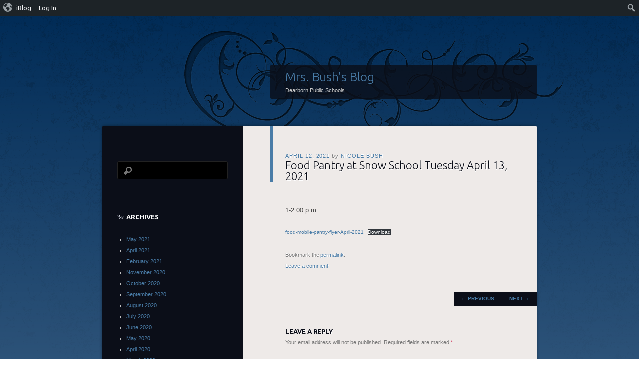

--- FILE ---
content_type: text/html; charset=UTF-8
request_url: https://iblog.dearbornschools.org/mrsbush/2021/04/12/food-pantry-at-snow-school-tuesday-april-14-2021/
body_size: 41658
content:
<!DOCTYPE html>
<!--[if IE 8]>
<html id="ie8" lang="en-US">
<![endif]-->
<!--[if !(IE 8)]><!-->
<html lang="en-US">
<!--<![endif]-->
<head>
<meta charset="UTF-8" />
<title>Food Pantry at Snow School Tuesday April 13, 2021 | Mrs. Bush&#039;s Blog</title>
<link rel="profile" href="http://gmpg.org/xfn/11" />
<link rel="pingback" href="https://iblog.dearbornschools.org/mrsbush/xmlrpc.php" />
<!--[if lt IE 9]>
<script src="https://iblog.dearbornschools.org/mrsbush/wp-content/themes/dusk-to-dawn/js/html5.js" type="text/javascript"></script>
<![endif]-->
<meta name='robots' content='max-image-preview:large' />
<link rel='dns-prefetch' href='//fonts.googleapis.com' />
<link rel="alternate" type="application/rss+xml" title="Mrs. Bush&#039;s Blog &raquo; Feed" href="https://iblog.dearbornschools.org/mrsbush/feed/" />
<link rel="alternate" type="application/rss+xml" title="Mrs. Bush&#039;s Blog &raquo; Comments Feed" href="https://iblog.dearbornschools.org/mrsbush/comments/feed/" />
<link rel="alternate" type="application/rss+xml" title="Mrs. Bush&#039;s Blog &raquo; Food Pantry at Snow School Tuesday April 13, 2021 Comments Feed" href="https://iblog.dearbornschools.org/mrsbush/2021/04/12/food-pantry-at-snow-school-tuesday-april-14-2021/feed/" />
<link rel="alternate" title="oEmbed (JSON)" type="application/json+oembed" href="https://iblog.dearbornschools.org/mrsbush/wp-json/oembed/1.0/embed?url=https%3A%2F%2Fiblog.dearbornschools.org%2Fmrsbush%2F2021%2F04%2F12%2Ffood-pantry-at-snow-school-tuesday-april-14-2021%2F" />
<style id='wp-img-auto-sizes-contain-inline-css' type='text/css'>
img:is([sizes=auto i],[sizes^="auto," i]){contain-intrinsic-size:3000px 1500px}
/*# sourceURL=wp-img-auto-sizes-contain-inline-css */
</style>
<link rel='stylesheet' id='dashicons-css' href='https://iblog.dearbornschools.org/mrsbush/wp-includes/css/dashicons.min.css?ver=6.9' type='text/css' media='all' />
<link rel='stylesheet' id='admin-bar-css' href='https://iblog.dearbornschools.org/mrsbush/wp-includes/css/admin-bar.min.css?ver=6.9' type='text/css' media='all' />
<style id='admin-bar-inline-css' type='text/css'>

		@media screen { html { margin-top: 32px !important; } }
		@media screen and ( max-width: 782px ) { html { margin-top: 46px !important; } }
	
@media print { #wpadminbar { display:none; } }
/*# sourceURL=admin-bar-inline-css */
</style>
<style id='wp-emoji-styles-inline-css' type='text/css'>

	img.wp-smiley, img.emoji {
		display: inline !important;
		border: none !important;
		box-shadow: none !important;
		height: 1em !important;
		width: 1em !important;
		margin: 0 0.07em !important;
		vertical-align: -0.1em !important;
		background: none !important;
		padding: 0 !important;
	}
/*# sourceURL=wp-emoji-styles-inline-css */
</style>
<style id='wp-block-library-inline-css' type='text/css'>
:root{--wp-block-synced-color:#7a00df;--wp-block-synced-color--rgb:122,0,223;--wp-bound-block-color:var(--wp-block-synced-color);--wp-editor-canvas-background:#ddd;--wp-admin-theme-color:#007cba;--wp-admin-theme-color--rgb:0,124,186;--wp-admin-theme-color-darker-10:#006ba1;--wp-admin-theme-color-darker-10--rgb:0,107,160.5;--wp-admin-theme-color-darker-20:#005a87;--wp-admin-theme-color-darker-20--rgb:0,90,135;--wp-admin-border-width-focus:2px}@media (min-resolution:192dpi){:root{--wp-admin-border-width-focus:1.5px}}.wp-element-button{cursor:pointer}:root .has-very-light-gray-background-color{background-color:#eee}:root .has-very-dark-gray-background-color{background-color:#313131}:root .has-very-light-gray-color{color:#eee}:root .has-very-dark-gray-color{color:#313131}:root .has-vivid-green-cyan-to-vivid-cyan-blue-gradient-background{background:linear-gradient(135deg,#00d084,#0693e3)}:root .has-purple-crush-gradient-background{background:linear-gradient(135deg,#34e2e4,#4721fb 50%,#ab1dfe)}:root .has-hazy-dawn-gradient-background{background:linear-gradient(135deg,#faaca8,#dad0ec)}:root .has-subdued-olive-gradient-background{background:linear-gradient(135deg,#fafae1,#67a671)}:root .has-atomic-cream-gradient-background{background:linear-gradient(135deg,#fdd79a,#004a59)}:root .has-nightshade-gradient-background{background:linear-gradient(135deg,#330968,#31cdcf)}:root .has-midnight-gradient-background{background:linear-gradient(135deg,#020381,#2874fc)}:root{--wp--preset--font-size--normal:16px;--wp--preset--font-size--huge:42px}.has-regular-font-size{font-size:1em}.has-larger-font-size{font-size:2.625em}.has-normal-font-size{font-size:var(--wp--preset--font-size--normal)}.has-huge-font-size{font-size:var(--wp--preset--font-size--huge)}.has-text-align-center{text-align:center}.has-text-align-left{text-align:left}.has-text-align-right{text-align:right}.has-fit-text{white-space:nowrap!important}#end-resizable-editor-section{display:none}.aligncenter{clear:both}.items-justified-left{justify-content:flex-start}.items-justified-center{justify-content:center}.items-justified-right{justify-content:flex-end}.items-justified-space-between{justify-content:space-between}.screen-reader-text{border:0;clip-path:inset(50%);height:1px;margin:-1px;overflow:hidden;padding:0;position:absolute;width:1px;word-wrap:normal!important}.screen-reader-text:focus{background-color:#ddd;clip-path:none;color:#444;display:block;font-size:1em;height:auto;left:5px;line-height:normal;padding:15px 23px 14px;text-decoration:none;top:5px;width:auto;z-index:100000}html :where(.has-border-color){border-style:solid}html :where([style*=border-top-color]){border-top-style:solid}html :where([style*=border-right-color]){border-right-style:solid}html :where([style*=border-bottom-color]){border-bottom-style:solid}html :where([style*=border-left-color]){border-left-style:solid}html :where([style*=border-width]){border-style:solid}html :where([style*=border-top-width]){border-top-style:solid}html :where([style*=border-right-width]){border-right-style:solid}html :where([style*=border-bottom-width]){border-bottom-style:solid}html :where([style*=border-left-width]){border-left-style:solid}html :where(img[class*=wp-image-]){height:auto;max-width:100%}:where(figure){margin:0 0 1em}html :where(.is-position-sticky){--wp-admin--admin-bar--position-offset:var(--wp-admin--admin-bar--height,0px)}@media screen and (max-width:600px){html :where(.is-position-sticky){--wp-admin--admin-bar--position-offset:0px}}

/*# sourceURL=wp-block-library-inline-css */
</style><style id='wp-block-file-inline-css' type='text/css'>
.wp-block-file{box-sizing:border-box}.wp-block-file:not(.wp-element-button){font-size:.8em}.wp-block-file.aligncenter{text-align:center}.wp-block-file.alignright{text-align:right}.wp-block-file *+.wp-block-file__button{margin-left:.75em}:where(.wp-block-file){margin-bottom:1.5em}.wp-block-file__embed{margin-bottom:1em}:where(.wp-block-file__button){border-radius:2em;display:inline-block;padding:.5em 1em}:where(.wp-block-file__button):where(a):active,:where(.wp-block-file__button):where(a):focus,:where(.wp-block-file__button):where(a):hover,:where(.wp-block-file__button):where(a):visited{box-shadow:none;color:#fff;opacity:.85;text-decoration:none}
/*# sourceURL=https://iblog.dearbornschools.org/mrsbush/wp-includes/blocks/file/style.min.css */
</style>
<style id='wp-block-paragraph-inline-css' type='text/css'>
.is-small-text{font-size:.875em}.is-regular-text{font-size:1em}.is-large-text{font-size:2.25em}.is-larger-text{font-size:3em}.has-drop-cap:not(:focus):first-letter{float:left;font-size:8.4em;font-style:normal;font-weight:100;line-height:.68;margin:.05em .1em 0 0;text-transform:uppercase}body.rtl .has-drop-cap:not(:focus):first-letter{float:none;margin-left:.1em}p.has-drop-cap.has-background{overflow:hidden}:root :where(p.has-background){padding:1.25em 2.375em}:where(p.has-text-color:not(.has-link-color)) a{color:inherit}p.has-text-align-left[style*="writing-mode:vertical-lr"],p.has-text-align-right[style*="writing-mode:vertical-rl"]{rotate:180deg}
/*# sourceURL=https://iblog.dearbornschools.org/mrsbush/wp-includes/blocks/paragraph/style.min.css */
</style>
<style id='global-styles-inline-css' type='text/css'>
:root{--wp--preset--aspect-ratio--square: 1;--wp--preset--aspect-ratio--4-3: 4/3;--wp--preset--aspect-ratio--3-4: 3/4;--wp--preset--aspect-ratio--3-2: 3/2;--wp--preset--aspect-ratio--2-3: 2/3;--wp--preset--aspect-ratio--16-9: 16/9;--wp--preset--aspect-ratio--9-16: 9/16;--wp--preset--color--black: #000000;--wp--preset--color--cyan-bluish-gray: #abb8c3;--wp--preset--color--white: #ffffff;--wp--preset--color--pale-pink: #f78da7;--wp--preset--color--vivid-red: #cf2e2e;--wp--preset--color--luminous-vivid-orange: #ff6900;--wp--preset--color--luminous-vivid-amber: #fcb900;--wp--preset--color--light-green-cyan: #7bdcb5;--wp--preset--color--vivid-green-cyan: #00d084;--wp--preset--color--pale-cyan-blue: #8ed1fc;--wp--preset--color--vivid-cyan-blue: #0693e3;--wp--preset--color--vivid-purple: #9b51e0;--wp--preset--gradient--vivid-cyan-blue-to-vivid-purple: linear-gradient(135deg,rgb(6,147,227) 0%,rgb(155,81,224) 100%);--wp--preset--gradient--light-green-cyan-to-vivid-green-cyan: linear-gradient(135deg,rgb(122,220,180) 0%,rgb(0,208,130) 100%);--wp--preset--gradient--luminous-vivid-amber-to-luminous-vivid-orange: linear-gradient(135deg,rgb(252,185,0) 0%,rgb(255,105,0) 100%);--wp--preset--gradient--luminous-vivid-orange-to-vivid-red: linear-gradient(135deg,rgb(255,105,0) 0%,rgb(207,46,46) 100%);--wp--preset--gradient--very-light-gray-to-cyan-bluish-gray: linear-gradient(135deg,rgb(238,238,238) 0%,rgb(169,184,195) 100%);--wp--preset--gradient--cool-to-warm-spectrum: linear-gradient(135deg,rgb(74,234,220) 0%,rgb(151,120,209) 20%,rgb(207,42,186) 40%,rgb(238,44,130) 60%,rgb(251,105,98) 80%,rgb(254,248,76) 100%);--wp--preset--gradient--blush-light-purple: linear-gradient(135deg,rgb(255,206,236) 0%,rgb(152,150,240) 100%);--wp--preset--gradient--blush-bordeaux: linear-gradient(135deg,rgb(254,205,165) 0%,rgb(254,45,45) 50%,rgb(107,0,62) 100%);--wp--preset--gradient--luminous-dusk: linear-gradient(135deg,rgb(255,203,112) 0%,rgb(199,81,192) 50%,rgb(65,88,208) 100%);--wp--preset--gradient--pale-ocean: linear-gradient(135deg,rgb(255,245,203) 0%,rgb(182,227,212) 50%,rgb(51,167,181) 100%);--wp--preset--gradient--electric-grass: linear-gradient(135deg,rgb(202,248,128) 0%,rgb(113,206,126) 100%);--wp--preset--gradient--midnight: linear-gradient(135deg,rgb(2,3,129) 0%,rgb(40,116,252) 100%);--wp--preset--font-size--small: 13px;--wp--preset--font-size--medium: 20px;--wp--preset--font-size--large: 36px;--wp--preset--font-size--x-large: 42px;--wp--preset--spacing--20: 0.44rem;--wp--preset--spacing--30: 0.67rem;--wp--preset--spacing--40: 1rem;--wp--preset--spacing--50: 1.5rem;--wp--preset--spacing--60: 2.25rem;--wp--preset--spacing--70: 3.38rem;--wp--preset--spacing--80: 5.06rem;--wp--preset--shadow--natural: 6px 6px 9px rgba(0, 0, 0, 0.2);--wp--preset--shadow--deep: 12px 12px 50px rgba(0, 0, 0, 0.4);--wp--preset--shadow--sharp: 6px 6px 0px rgba(0, 0, 0, 0.2);--wp--preset--shadow--outlined: 6px 6px 0px -3px rgb(255, 255, 255), 6px 6px rgb(0, 0, 0);--wp--preset--shadow--crisp: 6px 6px 0px rgb(0, 0, 0);}:where(.is-layout-flex){gap: 0.5em;}:where(.is-layout-grid){gap: 0.5em;}body .is-layout-flex{display: flex;}.is-layout-flex{flex-wrap: wrap;align-items: center;}.is-layout-flex > :is(*, div){margin: 0;}body .is-layout-grid{display: grid;}.is-layout-grid > :is(*, div){margin: 0;}:where(.wp-block-columns.is-layout-flex){gap: 2em;}:where(.wp-block-columns.is-layout-grid){gap: 2em;}:where(.wp-block-post-template.is-layout-flex){gap: 1.25em;}:where(.wp-block-post-template.is-layout-grid){gap: 1.25em;}.has-black-color{color: var(--wp--preset--color--black) !important;}.has-cyan-bluish-gray-color{color: var(--wp--preset--color--cyan-bluish-gray) !important;}.has-white-color{color: var(--wp--preset--color--white) !important;}.has-pale-pink-color{color: var(--wp--preset--color--pale-pink) !important;}.has-vivid-red-color{color: var(--wp--preset--color--vivid-red) !important;}.has-luminous-vivid-orange-color{color: var(--wp--preset--color--luminous-vivid-orange) !important;}.has-luminous-vivid-amber-color{color: var(--wp--preset--color--luminous-vivid-amber) !important;}.has-light-green-cyan-color{color: var(--wp--preset--color--light-green-cyan) !important;}.has-vivid-green-cyan-color{color: var(--wp--preset--color--vivid-green-cyan) !important;}.has-pale-cyan-blue-color{color: var(--wp--preset--color--pale-cyan-blue) !important;}.has-vivid-cyan-blue-color{color: var(--wp--preset--color--vivid-cyan-blue) !important;}.has-vivid-purple-color{color: var(--wp--preset--color--vivid-purple) !important;}.has-black-background-color{background-color: var(--wp--preset--color--black) !important;}.has-cyan-bluish-gray-background-color{background-color: var(--wp--preset--color--cyan-bluish-gray) !important;}.has-white-background-color{background-color: var(--wp--preset--color--white) !important;}.has-pale-pink-background-color{background-color: var(--wp--preset--color--pale-pink) !important;}.has-vivid-red-background-color{background-color: var(--wp--preset--color--vivid-red) !important;}.has-luminous-vivid-orange-background-color{background-color: var(--wp--preset--color--luminous-vivid-orange) !important;}.has-luminous-vivid-amber-background-color{background-color: var(--wp--preset--color--luminous-vivid-amber) !important;}.has-light-green-cyan-background-color{background-color: var(--wp--preset--color--light-green-cyan) !important;}.has-vivid-green-cyan-background-color{background-color: var(--wp--preset--color--vivid-green-cyan) !important;}.has-pale-cyan-blue-background-color{background-color: var(--wp--preset--color--pale-cyan-blue) !important;}.has-vivid-cyan-blue-background-color{background-color: var(--wp--preset--color--vivid-cyan-blue) !important;}.has-vivid-purple-background-color{background-color: var(--wp--preset--color--vivid-purple) !important;}.has-black-border-color{border-color: var(--wp--preset--color--black) !important;}.has-cyan-bluish-gray-border-color{border-color: var(--wp--preset--color--cyan-bluish-gray) !important;}.has-white-border-color{border-color: var(--wp--preset--color--white) !important;}.has-pale-pink-border-color{border-color: var(--wp--preset--color--pale-pink) !important;}.has-vivid-red-border-color{border-color: var(--wp--preset--color--vivid-red) !important;}.has-luminous-vivid-orange-border-color{border-color: var(--wp--preset--color--luminous-vivid-orange) !important;}.has-luminous-vivid-amber-border-color{border-color: var(--wp--preset--color--luminous-vivid-amber) !important;}.has-light-green-cyan-border-color{border-color: var(--wp--preset--color--light-green-cyan) !important;}.has-vivid-green-cyan-border-color{border-color: var(--wp--preset--color--vivid-green-cyan) !important;}.has-pale-cyan-blue-border-color{border-color: var(--wp--preset--color--pale-cyan-blue) !important;}.has-vivid-cyan-blue-border-color{border-color: var(--wp--preset--color--vivid-cyan-blue) !important;}.has-vivid-purple-border-color{border-color: var(--wp--preset--color--vivid-purple) !important;}.has-vivid-cyan-blue-to-vivid-purple-gradient-background{background: var(--wp--preset--gradient--vivid-cyan-blue-to-vivid-purple) !important;}.has-light-green-cyan-to-vivid-green-cyan-gradient-background{background: var(--wp--preset--gradient--light-green-cyan-to-vivid-green-cyan) !important;}.has-luminous-vivid-amber-to-luminous-vivid-orange-gradient-background{background: var(--wp--preset--gradient--luminous-vivid-amber-to-luminous-vivid-orange) !important;}.has-luminous-vivid-orange-to-vivid-red-gradient-background{background: var(--wp--preset--gradient--luminous-vivid-orange-to-vivid-red) !important;}.has-very-light-gray-to-cyan-bluish-gray-gradient-background{background: var(--wp--preset--gradient--very-light-gray-to-cyan-bluish-gray) !important;}.has-cool-to-warm-spectrum-gradient-background{background: var(--wp--preset--gradient--cool-to-warm-spectrum) !important;}.has-blush-light-purple-gradient-background{background: var(--wp--preset--gradient--blush-light-purple) !important;}.has-blush-bordeaux-gradient-background{background: var(--wp--preset--gradient--blush-bordeaux) !important;}.has-luminous-dusk-gradient-background{background: var(--wp--preset--gradient--luminous-dusk) !important;}.has-pale-ocean-gradient-background{background: var(--wp--preset--gradient--pale-ocean) !important;}.has-electric-grass-gradient-background{background: var(--wp--preset--gradient--electric-grass) !important;}.has-midnight-gradient-background{background: var(--wp--preset--gradient--midnight) !important;}.has-small-font-size{font-size: var(--wp--preset--font-size--small) !important;}.has-medium-font-size{font-size: var(--wp--preset--font-size--medium) !important;}.has-large-font-size{font-size: var(--wp--preset--font-size--large) !important;}.has-x-large-font-size{font-size: var(--wp--preset--font-size--x-large) !important;}
/*# sourceURL=global-styles-inline-css */
</style>

<style id='classic-theme-styles-inline-css' type='text/css'>
/*! This file is auto-generated */
.wp-block-button__link{color:#fff;background-color:#32373c;border-radius:9999px;box-shadow:none;text-decoration:none;padding:calc(.667em + 2px) calc(1.333em + 2px);font-size:1.125em}.wp-block-file__button{background:#32373c;color:#fff;text-decoration:none}
/*# sourceURL=/wp-includes/css/classic-themes.min.css */
</style>
<link rel='stylesheet' id='bp-admin-bar-css' href='https://iblog.dearbornschools.org/mrsbush/wp-content/plugins/buddypress/bp-core/css/admin-bar.min.css?ver=14.4.0' type='text/css' media='all' />
<link rel='stylesheet' id='dusktodawn-css' href='https://iblog.dearbornschools.org/mrsbush/wp-content/themes/dusk-to-dawn/style.css?ver=6.9' type='text/css' media='all' />
<link rel='stylesheet' id='ubuntu-css' href='https://fonts.googleapis.com/css?family=Ubuntu%3A300%2C400%2C700&#038;ver=6.9' type='text/css' media='all' />
<link rel='stylesheet' id='subscribe-by-email-widget-css-css' href='https://iblog.dearbornschools.org/mrsbush/wp-content/plugins/subscribe-by-email/assets/css/widget/widget.css?ver=20130522' type='text/css' media='all' />
<link rel='stylesheet' id='sbe-form-css-css' href='https://iblog.dearbornschools.org/mrsbush/wp-content/plugins/subscribe-by-email/assets//css/shortcode.css?ver=20140212' type='text/css' media='all' />
<script type="text/javascript" src="https://iblog.dearbornschools.org/mrsbush/wp-includes/js/jquery/jquery.min.js?ver=3.7.1" id="jquery-core-js"></script>
<script type="text/javascript" src="https://iblog.dearbornschools.org/mrsbush/wp-includes/js/jquery/jquery-migrate.min.js?ver=3.4.1" id="jquery-migrate-js"></script>
<script type="text/javascript" id="sbe-widget-js-js-extra">
/* <![CDATA[ */
var sbe_widget_captions = {"ajaxurl":"https://iblog.dearbornschools.org/mrsbush/wp-admin/admin-ajax.php","nonce":"4040453dc6"};
//# sourceURL=sbe-widget-js-js-extra
/* ]]> */
</script>
<script type="text/javascript" src="https://iblog.dearbornschools.org/mrsbush/wp-content/plugins/subscribe-by-email/assets/js/widget.js?ver=6.9" id="sbe-widget-js-js"></script>
<link rel="https://api.w.org/" href="https://iblog.dearbornschools.org/mrsbush/wp-json/" /><link rel="alternate" title="JSON" type="application/json" href="https://iblog.dearbornschools.org/mrsbush/wp-json/wp/v2/posts/1750" /><link rel="EditURI" type="application/rsd+xml" title="RSD" href="https://iblog.dearbornschools.org/mrsbush/xmlrpc.php?rsd" />
<meta name="generator" content="WordPress 6.9" />
<link rel="canonical" href="https://iblog.dearbornschools.org/mrsbush/2021/04/12/food-pantry-at-snow-school-tuesday-april-14-2021/" />
<link rel='shortlink' href='https://iblog.dearbornschools.org/mrsbush/?p=1750' />

	<script type="text/javascript">var ajaxurl = 'https://iblog.dearbornschools.org/mrsbush/wp-admin/admin-ajax.php';</script>

<style type="text/css" id="branda-admin-bar">
#wpadminbar 			.ub_admin_bar_image{
				max-width: 100%;
				max-height: 28px;
				padding: 2px 0;
			}
			#wpadminbar .ub-menu-item.dashicons {
				font-family: dashicons;
				top: 2px;
			}
@media screen and (max-width: 782px) {
	#wpadminbar ul#wp-admin-bar-root-default>li#wp-admin-bar-branda-admin-bar-3e0c5b111bda2c3bc817f053cee85897 {
	display: block;
}
}
</style><!-- Global site tag (gtag.js) - Google Analytics -->
<script async src="https://www.googletagmanager.com/gtag/js?id=UA-25551522-4"></script>
<script>
  window.dataLayer = window.dataLayer || [];
  function gtag(){dataLayer.push(arguments);}
  gtag('js', new Date());

  gtag('config', 'UA-25551522-4');
</script>
</head>

<body class="bp-legacy wp-singular post-template-default single single-post postid-1750 single-format-standard admin-bar no-customize-support wp-theme-dusk-to-dawn left-sidebar sidebar-content">
<div id="super-super-wrapper">
	<div id="super-wrapper">
		<div id="wrapper">
					<div id="page" class="hfeed">
				<header id="branding" role="banner">
					<hgroup>
						<h1 id="site-title"><a href="https://iblog.dearbornschools.org/mrsbush/" title="Mrs. Bush&#039;s Blog" rel="home">Mrs. Bush&#039;s Blog</a></h1>
						<h2 id="site-description">Dearborn Public Schools</h2>
					</hgroup>
				</header><!-- #branding -->

				<div id="main" class="clear-fix">
					
<div id="primary">
	<div id="content" class="clear-fix" role="main">

	
		<article id="post-1750" class="post-1750 post type-post status-publish format-standard hentry category-class-news">
	<header class="entry-header">
				<div class="entry-meta">
						
							<a href="https://iblog.dearbornschools.org/mrsbush/2021/04/12/food-pantry-at-snow-school-tuesday-april-14-2021/" title="12:17 pm" rel="bookmark"><time class="entry-date" datetime="2021-04-12T12:17:00-04:00" pubdate>April 12, 2021</time></a><span class="byline"> <span class="sep"> by </span> <span class="author vcard"><a class="url fn n" href="https://iblog.dearbornschools.org/mrsbush/author/bushm/" title="View all posts by NIcole Bush" rel="author">NIcole Bush</a></span></span>					</div><!-- .entry-meta -->
		
						<h1 class="entry-title">
							Food Pantry at Snow School Tuesday April 13, 2021					</h1>
			</header><!-- .entry-header -->

	
	<div class="entry-content">
		
<p>1-2:00 p.m.</p>



<div class="wp-block-file"><a href="https://iblog.dearbornschools.org/mrsbush/wp-content/uploads/sites/81/2021/04/food-mobile-pantry-flyer-April-2021.pdf">food-mobile-pantry-flyer-April-2021</a><a href="https://iblog.dearbornschools.org/mrsbush/wp-content/uploads/sites/81/2021/04/food-mobile-pantry-flyer-April-2021.pdf" class="wp-block-file__button" download>Download</a></div>
			</div><!-- .entry-content -->

	<footer class="entry-meta">
		Bookmark the <a href="https://iblog.dearbornschools.org/mrsbush/2021/04/12/food-pantry-at-snow-school-tuesday-april-14-2021/" title="Permalink to Food Pantry at Snow School Tuesday April 13, 2021" rel="bookmark">permalink</a>.<br />
					<span class="comments-link"><a href="https://iblog.dearbornschools.org/mrsbush/2021/04/12/food-pantry-at-snow-school-tuesday-april-14-2021/#respond">Leave a comment</a></span><br />
		
			</footer><!-- #entry-meta -->

	
</article><!-- #post-## -->
			<nav id="nav-below" class="clear-fix">
		<h1 class="assistive-text section-heading">Post navigation</h1>

			<span class="nav-previous"><a href="https://iblog.dearbornschools.org/mrsbush/2021/04/06/dear-parent-guardian/" rel="prev"><span class="meta-nav">&larr;</span> Previous</a></span>
		<span class="nav-next"><a href="https://iblog.dearbornschools.org/mrsbush/2021/04/12/parent-teacher-conferences/" rel="next">Next <span class="meta-nav">&rarr;</span></a></span>

	
	</nav><!-- #nav-below -->
	
		
<div id="comments">

	
	
		<div id="respond" class="comment-respond">
		<h3 id="reply-title" class="comment-reply-title">Leave a Reply <small><a rel="nofollow" id="cancel-comment-reply-link" href="/mrsbush/2021/04/12/food-pantry-at-snow-school-tuesday-april-14-2021/#respond" style="display:none;">Cancel reply</a></small></h3><form action="https://iblog.dearbornschools.org/mrsbush/wp-comments-post.php" method="post" id="commentform" class="comment-form"><p class="comment-notes"><span id="email-notes">Your email address will not be published.</span> <span class="required-field-message">Required fields are marked <span class="required">*</span></span></p><p class="comment-form-comment"><label for="comment">Comment <span class="required">*</span></label> <textarea id="comment" name="comment" cols="45" rows="8" maxlength="65525" required="required"></textarea></p><p class="comment-form-author"><label for="author">Name <span class="required">*</span></label> <input id="author" name="author" type="text" value="" size="30" maxlength="245" autocomplete="name" required="required" /></p>
<p class="comment-form-email"><label for="email">Email <span class="required">*</span></label> <input id="email" name="email" type="text" value="" size="30" maxlength="100" aria-describedby="email-notes" autocomplete="email" required="required" /></p>
<p class="comment-form-url"><label for="url">Website</label> <input id="url" name="url" type="text" value="" size="30" maxlength="200" autocomplete="url" /></p>
<p class="comment-form-cookies-consent"><input id="wp-comment-cookies-consent" name="wp-comment-cookies-consent" type="checkbox" value="yes" /> <label for="wp-comment-cookies-consent">Save my name, email, and website in this browser for the next time I comment.</label></p>
<p class="form-submit"><input name="submit" type="submit" id="submit" class="submit" value="Post Comment" /> <input type='hidden' name='comment_post_ID' value='1750' id='comment_post_ID' />
<input type='hidden' name='comment_parent' id='comment_parent' value='0' />
</p><p style="display: none;"><input type="hidden" id="akismet_comment_nonce" name="akismet_comment_nonce" value="45efb08e53" /></p><p style="display: none !important;" class="akismet-fields-container" data-prefix="ak_"><label>&#916;<textarea name="ak_hp_textarea" cols="45" rows="8" maxlength="100"></textarea></label><input type="hidden" id="ak_js_1" name="ak_js" value="112"/><script>document.getElementById( "ak_js_1" ).setAttribute( "value", ( new Date() ).getTime() );</script></p></form>	</div><!-- #respond -->
	
</div><!-- #comments -->
	
	</div><!-- #content -->
</div><!-- #primary -->

<div id="secondary" class="widget-area" role="complementary">
	
	
	
		<aside class="widget widget_search">
			<form role="search" method="get" id="searchform" class="searchform" action="https://iblog.dearbornschools.org/mrsbush/">
				<div>
					<label class="screen-reader-text" for="s">Search for:</label>
					<input type="text" value="" name="s" id="s" />
					<input type="submit" id="searchsubmit" value="Search" />
				</div>
			</form>		</aside>

		<aside id="archives" class="widget">
			<h1 class="widget-title">Archives</h1>
			<ul>
					<li><a href='https://iblog.dearbornschools.org/mrsbush/2021/05/'>May 2021</a></li>
	<li><a href='https://iblog.dearbornschools.org/mrsbush/2021/04/'>April 2021</a></li>
	<li><a href='https://iblog.dearbornschools.org/mrsbush/2021/02/'>February 2021</a></li>
	<li><a href='https://iblog.dearbornschools.org/mrsbush/2020/11/'>November 2020</a></li>
	<li><a href='https://iblog.dearbornschools.org/mrsbush/2020/10/'>October 2020</a></li>
	<li><a href='https://iblog.dearbornschools.org/mrsbush/2020/09/'>September 2020</a></li>
	<li><a href='https://iblog.dearbornschools.org/mrsbush/2020/08/'>August 2020</a></li>
	<li><a href='https://iblog.dearbornschools.org/mrsbush/2020/07/'>July 2020</a></li>
	<li><a href='https://iblog.dearbornschools.org/mrsbush/2020/06/'>June 2020</a></li>
	<li><a href='https://iblog.dearbornschools.org/mrsbush/2020/05/'>May 2020</a></li>
	<li><a href='https://iblog.dearbornschools.org/mrsbush/2020/04/'>April 2020</a></li>
	<li><a href='https://iblog.dearbornschools.org/mrsbush/2020/03/'>March 2020</a></li>
	<li><a href='https://iblog.dearbornschools.org/mrsbush/2020/02/'>February 2020</a></li>
	<li><a href='https://iblog.dearbornschools.org/mrsbush/2020/01/'>January 2020</a></li>
	<li><a href='https://iblog.dearbornschools.org/mrsbush/2019/12/'>December 2019</a></li>
	<li><a href='https://iblog.dearbornschools.org/mrsbush/2019/11/'>November 2019</a></li>
	<li><a href='https://iblog.dearbornschools.org/mrsbush/2019/10/'>October 2019</a></li>
	<li><a href='https://iblog.dearbornschools.org/mrsbush/2019/09/'>September 2019</a></li>
	<li><a href='https://iblog.dearbornschools.org/mrsbush/2019/08/'>August 2019</a></li>
	<li><a href='https://iblog.dearbornschools.org/mrsbush/2019/07/'>July 2019</a></li>
	<li><a href='https://iblog.dearbornschools.org/mrsbush/2019/06/'>June 2019</a></li>
	<li><a href='https://iblog.dearbornschools.org/mrsbush/2019/05/'>May 2019</a></li>
	<li><a href='https://iblog.dearbornschools.org/mrsbush/2019/03/'>March 2019</a></li>
	<li><a href='https://iblog.dearbornschools.org/mrsbush/2019/02/'>February 2019</a></li>
	<li><a href='https://iblog.dearbornschools.org/mrsbush/2019/01/'>January 2019</a></li>
	<li><a href='https://iblog.dearbornschools.org/mrsbush/2018/12/'>December 2018</a></li>
	<li><a href='https://iblog.dearbornschools.org/mrsbush/2018/11/'>November 2018</a></li>
	<li><a href='https://iblog.dearbornschools.org/mrsbush/2018/10/'>October 2018</a></li>
	<li><a href='https://iblog.dearbornschools.org/mrsbush/2018/09/'>September 2018</a></li>
	<li><a href='https://iblog.dearbornschools.org/mrsbush/2018/08/'>August 2018</a></li>
	<li><a href='https://iblog.dearbornschools.org/mrsbush/2018/07/'>July 2018</a></li>
	<li><a href='https://iblog.dearbornschools.org/mrsbush/2018/06/'>June 2018</a></li>
	<li><a href='https://iblog.dearbornschools.org/mrsbush/2018/05/'>May 2018</a></li>
	<li><a href='https://iblog.dearbornschools.org/mrsbush/2018/04/'>April 2018</a></li>
	<li><a href='https://iblog.dearbornschools.org/mrsbush/2018/03/'>March 2018</a></li>
	<li><a href='https://iblog.dearbornschools.org/mrsbush/2018/02/'>February 2018</a></li>
	<li><a href='https://iblog.dearbornschools.org/mrsbush/2018/01/'>January 2018</a></li>
	<li><a href='https://iblog.dearbornschools.org/mrsbush/2017/12/'>December 2017</a></li>
	<li><a href='https://iblog.dearbornschools.org/mrsbush/2017/11/'>November 2017</a></li>
	<li><a href='https://iblog.dearbornschools.org/mrsbush/2017/10/'>October 2017</a></li>
	<li><a href='https://iblog.dearbornschools.org/mrsbush/2017/09/'>September 2017</a></li>
	<li><a href='https://iblog.dearbornschools.org/mrsbush/2017/08/'>August 2017</a></li>
	<li><a href='https://iblog.dearbornschools.org/mrsbush/2017/07/'>July 2017</a></li>
	<li><a href='https://iblog.dearbornschools.org/mrsbush/2017/05/'>May 2017</a></li>
	<li><a href='https://iblog.dearbornschools.org/mrsbush/2017/04/'>April 2017</a></li>
	<li><a href='https://iblog.dearbornschools.org/mrsbush/2017/03/'>March 2017</a></li>
	<li><a href='https://iblog.dearbornschools.org/mrsbush/2017/02/'>February 2017</a></li>
	<li><a href='https://iblog.dearbornschools.org/mrsbush/2017/01/'>January 2017</a></li>
	<li><a href='https://iblog.dearbornschools.org/mrsbush/2016/12/'>December 2016</a></li>
	<li><a href='https://iblog.dearbornschools.org/mrsbush/2016/11/'>November 2016</a></li>
	<li><a href='https://iblog.dearbornschools.org/mrsbush/2016/10/'>October 2016</a></li>
	<li><a href='https://iblog.dearbornschools.org/mrsbush/2016/09/'>September 2016</a></li>
	<li><a href='https://iblog.dearbornschools.org/mrsbush/2016/08/'>August 2016</a></li>
	<li><a href='https://iblog.dearbornschools.org/mrsbush/2016/07/'>July 2016</a></li>
	<li><a href='https://iblog.dearbornschools.org/mrsbush/2016/06/'>June 2016</a></li>
	<li><a href='https://iblog.dearbornschools.org/mrsbush/2016/05/'>May 2016</a></li>
	<li><a href='https://iblog.dearbornschools.org/mrsbush/2016/04/'>April 2016</a></li>
	<li><a href='https://iblog.dearbornschools.org/mrsbush/2015/12/'>December 2015</a></li>
	<li><a href='https://iblog.dearbornschools.org/mrsbush/2015/11/'>November 2015</a></li>
	<li><a href='https://iblog.dearbornschools.org/mrsbush/2015/10/'>October 2015</a></li>
	<li><a href='https://iblog.dearbornschools.org/mrsbush/2015/09/'>September 2015</a></li>
	<li><a href='https://iblog.dearbornschools.org/mrsbush/2014/05/'>May 2014</a></li>
	<li><a href='https://iblog.dearbornschools.org/mrsbush/2014/04/'>April 2014</a></li>
	<li><a href='https://iblog.dearbornschools.org/mrsbush/2014/03/'>March 2014</a></li>
	<li><a href='https://iblog.dearbornschools.org/mrsbush/2014/02/'>February 2014</a></li>
	<li><a href='https://iblog.dearbornschools.org/mrsbush/2014/01/'>January 2014</a></li>
	<li><a href='https://iblog.dearbornschools.org/mrsbush/2013/12/'>December 2013</a></li>
	<li><a href='https://iblog.dearbornschools.org/mrsbush/2013/11/'>November 2013</a></li>
	<li><a href='https://iblog.dearbornschools.org/mrsbush/2013/10/'>October 2013</a></li>
	<li><a href='https://iblog.dearbornschools.org/mrsbush/2013/09/'>September 2013</a></li>
	<li><a href='https://iblog.dearbornschools.org/mrsbush/2013/08/'>August 2013</a></li>
	<li><a href='https://iblog.dearbornschools.org/mrsbush/2013/05/'>May 2013</a></li>
	<li><a href='https://iblog.dearbornschools.org/mrsbush/2013/02/'>February 2013</a></li>
			</ul>
		</aside>

		<aside id="meta" class="widget">
			<h1 class="widget-title">Meta</h1>
			<ul>
								<aside><a href="https://iblog.dearbornschools.org/mrsbush/wp-login.php">Log in</a></aside>
							</ul>
		</aside>

	</div><!-- #secondary .widget-area -->
				</div><!-- #main -->
			</div><!-- #page -->
			<footer id="colophon" role="contentinfo">
				<div id="site-generator">
										<a href="http://wordpress.org/" title="A Semantic Personal Publishing Platform" rel="generator">Proudly powered by WordPress</a>
					<span class="sep"> | </span>
					Theme: Dusk To Dawn by <a href="https://wordpress.com/themes/" rel="designer">WordPress.com</a>.				</div>
			</footer><!-- #colophon -->
		</div><!-- #wrapper -->
	</div><!-- #super-wrapper -->
</div><!-- #super-super-wrapper -->
<script type="speculationrules">
{"prefetch":[{"source":"document","where":{"and":[{"href_matches":"/mrsbush/*"},{"not":{"href_matches":["/mrsbush/wp-*.php","/mrsbush/wp-admin/*","/mrsbush/wp-content/uploads/sites/81/*","/mrsbush/wp-content/*","/mrsbush/wp-content/plugins/*","/mrsbush/wp-content/themes/dusk-to-dawn/*","/mrsbush/*\\?(.+)"]}},{"not":{"selector_matches":"a[rel~=\"nofollow\"]"}},{"not":{"selector_matches":".no-prefetch, .no-prefetch a"}}]},"eagerness":"conservative"}]}
</script>


    <div id="google_translate_element" style="text-align: center; padding:2rem;"></div>

    <script type="text/javascript">function googleTranslateElementInit() {
  new google.translate.TranslateElement({pageLanguage: 'en', layout: google.translate.TranslateElement.InlineLayout.SIMPLE, autoDisplay: false}, 'google_translate_element');
}</script>
<script src="https://translate.google.com/translate_a/element.js?cb=googleTranslateElementInit" type="text/javascript"></script>


<script type="text/javascript" id="branda-content-footer-js">
var branda_footer_node = document.createElement('div');
var branda_footer = document.createAttribute('id');
branda_footer.value = 'branda_content_footer';
branda_footer_node.setAttributeNode( branda_footer );
branda_footer = document.createAttribute('style');
branda_footer.value = '';
branda_footer_node.setAttributeNode( branda_footer );
branda_footer_node.innerHTML = "<a href=\"https:\/\/dearbornschools.org\/wp-content\/uploads\/2020\/12\/OCR-Disclaimer-for-Non-Academic-Free-Language-Assistance-2020.pdf\"><img class=\"aligncenter size-full wp-image-1061\" src=\"https:\/\/iblog.dearbornschools.org\/wp-content\/uploads\/2013\/09\/ocr.png\" alt=\"ocr\" width=\"169\" height=\"68\" \/><\/a>";
branda_footer = document.getElementsByTagName( 'footer' );
if ( branda_footer.length ) {
	branda_footer = branda_footer[ branda_footer.length - 1 ];
	branda_footer.appendChild( branda_footer_node, branda_footer.firstChild );
}
</script>
<script type="text/javascript" src="https://iblog.dearbornschools.org/mrsbush/wp-includes/js/hoverintent-js.min.js?ver=2.2.1" id="hoverintent-js-js"></script>
<script type="text/javascript" src="https://iblog.dearbornschools.org/mrsbush/wp-includes/js/admin-bar.min.js?ver=6.9" id="admin-bar-js"></script>
<script type="text/javascript" src="https://iblog.dearbornschools.org/mrsbush/wp-includes/js/comment-reply.min.js?ver=6.9" id="comment-reply-js" async="async" data-wp-strategy="async" fetchpriority="low"></script>
<script type="text/javascript" src="https://iblog.dearbornschools.org/mrsbush/wp-content/plugins/subscribe-by-email/assets/js/shortcode.js?ver=6.9" id="sbe-shortcode-js"></script>
<script defer type="text/javascript" src="https://iblog.dearbornschools.org/mrsbush/wp-content/plugins/akismet/_inc/akismet-frontend.js?ver=1765832239" id="akismet-frontend-js"></script>
<script id="wp-emoji-settings" type="application/json">
{"baseUrl":"https://s.w.org/images/core/emoji/17.0.2/72x72/","ext":".png","svgUrl":"https://s.w.org/images/core/emoji/17.0.2/svg/","svgExt":".svg","source":{"concatemoji":"https://iblog.dearbornschools.org/mrsbush/wp-includes/js/wp-emoji-release.min.js?ver=6.9"}}
</script>
<script type="module">
/* <![CDATA[ */
/*! This file is auto-generated */
const a=JSON.parse(document.getElementById("wp-emoji-settings").textContent),o=(window._wpemojiSettings=a,"wpEmojiSettingsSupports"),s=["flag","emoji"];function i(e){try{var t={supportTests:e,timestamp:(new Date).valueOf()};sessionStorage.setItem(o,JSON.stringify(t))}catch(e){}}function c(e,t,n){e.clearRect(0,0,e.canvas.width,e.canvas.height),e.fillText(t,0,0);t=new Uint32Array(e.getImageData(0,0,e.canvas.width,e.canvas.height).data);e.clearRect(0,0,e.canvas.width,e.canvas.height),e.fillText(n,0,0);const a=new Uint32Array(e.getImageData(0,0,e.canvas.width,e.canvas.height).data);return t.every((e,t)=>e===a[t])}function p(e,t){e.clearRect(0,0,e.canvas.width,e.canvas.height),e.fillText(t,0,0);var n=e.getImageData(16,16,1,1);for(let e=0;e<n.data.length;e++)if(0!==n.data[e])return!1;return!0}function u(e,t,n,a){switch(t){case"flag":return n(e,"\ud83c\udff3\ufe0f\u200d\u26a7\ufe0f","\ud83c\udff3\ufe0f\u200b\u26a7\ufe0f")?!1:!n(e,"\ud83c\udde8\ud83c\uddf6","\ud83c\udde8\u200b\ud83c\uddf6")&&!n(e,"\ud83c\udff4\udb40\udc67\udb40\udc62\udb40\udc65\udb40\udc6e\udb40\udc67\udb40\udc7f","\ud83c\udff4\u200b\udb40\udc67\u200b\udb40\udc62\u200b\udb40\udc65\u200b\udb40\udc6e\u200b\udb40\udc67\u200b\udb40\udc7f");case"emoji":return!a(e,"\ud83e\u1fac8")}return!1}function f(e,t,n,a){let r;const o=(r="undefined"!=typeof WorkerGlobalScope&&self instanceof WorkerGlobalScope?new OffscreenCanvas(300,150):document.createElement("canvas")).getContext("2d",{willReadFrequently:!0}),s=(o.textBaseline="top",o.font="600 32px Arial",{});return e.forEach(e=>{s[e]=t(o,e,n,a)}),s}function r(e){var t=document.createElement("script");t.src=e,t.defer=!0,document.head.appendChild(t)}a.supports={everything:!0,everythingExceptFlag:!0},new Promise(t=>{let n=function(){try{var e=JSON.parse(sessionStorage.getItem(o));if("object"==typeof e&&"number"==typeof e.timestamp&&(new Date).valueOf()<e.timestamp+604800&&"object"==typeof e.supportTests)return e.supportTests}catch(e){}return null}();if(!n){if("undefined"!=typeof Worker&&"undefined"!=typeof OffscreenCanvas&&"undefined"!=typeof URL&&URL.createObjectURL&&"undefined"!=typeof Blob)try{var e="postMessage("+f.toString()+"("+[JSON.stringify(s),u.toString(),c.toString(),p.toString()].join(",")+"));",a=new Blob([e],{type:"text/javascript"});const r=new Worker(URL.createObjectURL(a),{name:"wpTestEmojiSupports"});return void(r.onmessage=e=>{i(n=e.data),r.terminate(),t(n)})}catch(e){}i(n=f(s,u,c,p))}t(n)}).then(e=>{for(const n in e)a.supports[n]=e[n],a.supports.everything=a.supports.everything&&a.supports[n],"flag"!==n&&(a.supports.everythingExceptFlag=a.supports.everythingExceptFlag&&a.supports[n]);var t;a.supports.everythingExceptFlag=a.supports.everythingExceptFlag&&!a.supports.flag,a.supports.everything||((t=a.source||{}).concatemoji?r(t.concatemoji):t.wpemoji&&t.twemoji&&(r(t.twemoji),r(t.wpemoji)))});
//# sourceURL=https://iblog.dearbornschools.org/mrsbush/wp-includes/js/wp-emoji-loader.min.js
/* ]]> */
</script>
		<div id="wpadminbar" class="nojq nojs">
							<a class="screen-reader-shortcut" href="#wp-toolbar" tabindex="1">Skip to toolbar</a>
						<div class="quicklinks" id="wp-toolbar" role="navigation" aria-label="Toolbar">
				<ul role='menu' id='wp-admin-bar-root-default' class="ab-top-menu"><li role='group' id='wp-admin-bar-branda-admin-bar-3e0c5b111bda2c3bc817f053cee85897'><a class='ab-item' role="menuitem" href='https://iblog.dearbornschools.org/'><span class="ab-icon ub-menu-item dashicons dashicons-admin-site"></span><span class="ab-label">iBlog</span></a></li><li role='group' id='wp-admin-bar-bp-login'><a class='ab-item' role="menuitem" href='https://iblog.dearbornschools.org/mrsbush/wp-login.php?redirect_to=https%3A%2F%2Fiblog.dearbornschools.org%2Fmrsbush%2F2021%2F04%2F12%2Ffood-pantry-at-snow-school-tuesday-april-14-2021%2F'>Log In</a></li></ul><ul role='menu' id='wp-admin-bar-top-secondary' class="ab-top-secondary ab-top-menu"><li role='group' id='wp-admin-bar-search' class="admin-bar-search"><div class="ab-item ab-empty-item" tabindex="-1" role="menuitem"><form action="https://iblog.dearbornschools.org/mrsbush/" method="get" id="adminbarsearch"><input class="adminbar-input" name="s" id="adminbar-search" type="text" value="" maxlength="150" /><label for="adminbar-search" class="screen-reader-text">Search</label><input type="submit" class="adminbar-button" value="Search" /></form></div></li></ul>			</div>
		</div>

		</body>
</html>
